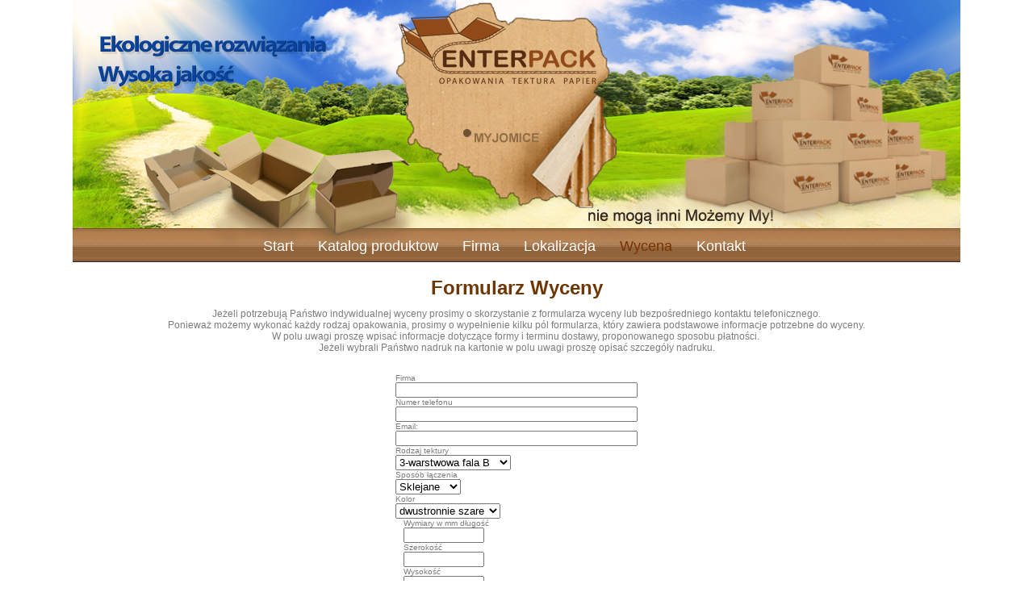

--- FILE ---
content_type: text/html; charset=utf-8
request_url: http://enterpack.pl/index.php?id=16
body_size: 2486
content:
<!DOCTYPE html
	PUBLIC "-//W3C//DTD HTML 4.0 Transitional//EN">
<html lang="en">
<head>

<meta http-equiv="Content-Type" content="text/html; charset=utf-8">
<!-- 
	This website is powered by TYPO3 - inspiring people to share!
	TYPO3 is a free open source Content Management Framework initially created by Kasper Skaarhoj and licensed under GNU/GPL.
	TYPO3 is copyright 1998-2013 of Kasper Skaarhoj. Extensions are copyright of their respective owners.
	Information and contribution at http://typo3.org/
-->



<title>Wycena</title>
<meta name="generator" content="TYPO3 4.7 CMS">

<link rel="stylesheet" type="text/css" href="typo3temp/stylesheet_ad6761231c.css?1613589287" media="all">
<link rel="stylesheet" type="text/css" href="typo3/sysext/rtehtmlarea/res/contentcss/default.css?1413975198" media="all">
<link rel="stylesheet" type="text/css" href="fileadmin/templates/style.css?1329479859" media="all">



<script src="fileadmin/templates/jquery-1.6.2.min.js?1325698035" type="text/javascript"></script>
<script src="typo3temp/javascript_757c080409.js?1613589019" type="text/javascript"></script>


<script type="text/javascript">jQuery(document).ready(function(h) { h('h1 a').parent().addClass('link');});</script>
<script type="text/javascript" src="t3lib/jsfunc.validateform.js?1413975198"></script>
</head>
<body>

		<div id="wrapper">
			<div id="top">
				<a href="/" id="logo">
				</a>
				<div id="menu_bar">
					<div id="menu"><ul><li><a href="index.php?id=6"  >Start</a></li><li><a href="index.php?id=2"  >Katalog produktow</a></li><li><a href="index.php?id=3"  >Firma</a></li><li><a href="index.php?id=4"  >Lokalizacja</a></li><li><a href="index.php?id=16"  class="active">Wycena</a></li><li><a href="index.php?id=5"  >Kontakt</a></li></ul>
					</div>
				</div>
			</div>
			<div id="middle">
	<!--  CONTENT ELEMENT, uid:21/text [begin] -->
		<div id="c21" class="csc-default">
		<!--  Text: [begin] -->
			<h1 class="align-center">&nbsp;</h1>
<h1 class="align-center"><b style="font-size: 24px;">Formularz Wyceny</b></h1>
<p class="bodytext">&nbsp;</p>
<p style="font-size: 12px;" class="align-center">Jeżeli potrzebują Państwo indywidualnej wyceny prosimy o skorzystanie z formularza wyceny lub bezpośredniego kontaktu telefonicznego.</p>
<p style="font-size: 12px;" class="align-center">Ponieważ możemy wykonać każdy rodzaj opakowania, prosimy o wypełnienie kilku pól formularza, który zawiera podstawowe informacje potrzebne do wyceny.</p>
<p style="font-size: 12px;" class="align-center">W polu uwagi proszę wpisać informacje dotyczące formy i terminu dostawy, proponowanego sposobu płatności.&nbsp;</p>
<p style="font-size: 12px;" class="align-center">Jeżeli wybrali Państwo nadruk na kartonie w polu uwagi proszę opisać szczegóły nadruku.</p>
		<!--  Text: [end] -->
			</div>
	<!--  CONTENT ELEMENT, uid:21/text [end] -->
		
	<!--  CONTENT ELEMENT, uid:20/mailform [begin] -->
		<div id="c20" class="csc-default csc-space-before-25 csc-space-after-25"><form action="index.php?id=16" id="mailform" name="mailform" enctype="multipart/form-data" method="post" onsubmit="return validateForm('mailform','name,Firma,Numer_telefonu,Numer\x20telefonu,email,Email\x3A,Wymiary,Wymiary\x20w\x20mm\x20d\u0142ugo\u015B\u0107,Szeroko,Szeroko\u015B\u0107,Wysoko,Wysoko\u015B\u0107','','','')"><div style="display:none;"><input type="hidden" name="html_enabled" id="mailformhtml_enabled" value="1" /><input type="hidden" name="subject" id="mailformsubject" value="Prośba o wycenę ze strony enterpack.pl" /><input type="hidden" name="locationData" value="16:tt_content:20" /></div>
		<!--  Mail form inserted: [begin] -->
			<fieldset class="csc-mailform"><div class="csc-mailform-field"><label for="mailformname">Firma</label> <input type="text" name="name" id="mailformname" size="50" maxlength="60" value="" /></div><div class="csc-mailform-field"><label for="mailformNumer_telefonu">Numer telefonu</label> <input type="text" name="Numer_telefonu" id="mailformNumer_telefonu" size="30" maxlength="15" value="" /></div><div class="csc-mailform-field"><label for="mailformemail">Email:</label> <input type="text" name="email" id="mailformemail" size="40" maxlength="50" value="" /></div><div class="csc-mailform-field"><label for="mailformTyp_tektury">Rodzaj tektury</label> <select name="Typ_tektury" id="mailformTyp_tektury" size="1"><option value="3-warstwowa fala B">3-warstwowa fala B</option><option value="3-warstwowa fala C">3-warstwowa fala C</option><option value="3-warstwowa fala E">3-warstwowa fala E</option><option value="5-warstwowa fala BC">5-warstwowa fala BC</option><option value="5-warstwowa fala BE">5-warstwowa fala BE</option></select></div><div class="csc-mailform-field"><label for="mailformSposb_czenia">Sposób łączenia</label> <select name="Sposb_czenia" id="mailformSposb_czenia" size="1"><option value="Sklejane">Sklejane</option><option value="Zszywane">Zszywane</option></select></div><div class="csc-mailform-field"><label for="mailformKolor">Kolor</label> <select name="Kolor" id="mailformKolor" size="1"><option value="dwustronnie szare">dwustronnie szare</option><option value="dwustronnie białe">dwustronnie białe</option><option value="jednostronnie białe">jednostronnie białe</option><option value="nadruk">nadruk</option></select></div><div class="csc-mailform-field"><label for="mailformWymiary">Wymiary w mm długość</label> <input type="text" name="Wymiary" id="mailformWymiary" size="10" maxlength="40" value="" /></div><div class="csc-mailform-field"><label for="mailformSzeroko">Szerokość</label> <input type="text" name="Szeroko" id="mailformSzeroko" size="10" maxlength="40" value="" /></div><div class="csc-mailform-field"><label for="mailformWysoko">Wysokość</label> <input type="text" name="Wysoko" id="mailformWysoko" size="10" maxlength="40" value="" /></div><div class="csc-mailform-field"><label for="mailformaddress">Uwagi:</label> <textarea name="address" id="mailformaddress" cols="40" rows="5">
</textarea></div><div class="csc-mailform-field"> <input type="submit" name="formtype_mail" id="mailformformtype_mail" value="Wyślij!" class="csc-mailform-submit" /></div></fieldset>
		<!--  Mail form inserted: [end] -->
			</form></div>
	<!--  CONTENT ELEMENT, uid:20/mailform [end] -->
		
			</div>
			<div id="footer">
				<div class="copys">
	<!--  CONTENT ELEMENT, uid:7/text [begin] -->
		<div id="c7" class="csc-default">
		<!--  Text: [begin] -->
			<p class="bodytext">&copy; 2011 ENTERPACK Wszelkie prawa zastrzeżone.</p>
		<!--  Text: [end] -->
			</div>
	<!--  CONTENT ELEMENT, uid:7/text [end] -->
		</div>
				<div id="footer_menu"><ul><li><a href="index.php?id=6"  >Start</a><span class="spacer">/</span></li><li><a href="index.php?id=2"  >Katalog produktow</a><span class="spacer">/</span></li><li><a href="index.php?id=3"  >Firma</a><span class="spacer">/</span></li><li><a href="index.php?id=4"  >Lokalizacja</a><span class="spacer">/</span></li><li><a href="index.php?id=16"  >Wycena</a><span class="spacer">/</span></li><li class="last"><a href="index.php?id=5"  >Kontakt</a></li></ul></div>
			</div>
		</div> 
        <script  type="text/javascript">
			jQuery(document).ready(function() {
				jQuery('div.box').each(function(){
					if($('h1 a',this).length) {
						var href=jQuery('h1 a',this).attr('href');
						jQuery('h1',this).attr('onclick','window.location.href="'+href+'";');
					}
				}); 
			});
        </script>




</body>
</html>

--- FILE ---
content_type: text/css
request_url: http://enterpack.pl/fileadmin/templates/style.css?1329479859
body_size: 971
content:
*{margin:0; padding:0;}
body{background:#fff; font-family:Verdana, Geneva, sans-serif; font-size:10px; color:#7d7d7d;}
td{font-size:10px;}
a{text-decoration:none; color:#6d3603;}
.clear{clear:both;}
h1{color:#6d3603; font-weight:lighter; font-size:16px;}
.box ul.csc-menu{background:url('images/karton.png') right bottom no-repeat;}
#left li, .box li{list-style-type:none; background:url('images/list.png') no-repeat left center; color:#7d7d7d; font-size:12px; padding-left:30px;}
.box li{padding-bottom:4px;}
.box li a{color:#7d7d7d;}
#wrapper{width:1100px; margin:0 auto;}
#logo{width:260px; height:260px; display:block; margin:0 auto;}
#top{width:1100px; background:url('images/top.png'); height:325px;}
#menu{margin:35px 0 0 0px; text-align: center;}
	#menu li{display:inline-block; list-style-type:none; font-size:14px; margin-right:30px; height:25px; font-size:18px; background:none;}
	#menu li a{color:#fff;}
	#menu li a:hover, #menu a.active{color:#773200;}

.box{width:317px; float:left; margin:22px;}
.box_top{background:url('images/box_top.png'); width:317px; height:6px;}
.box_middle{background:url('images/box_middle.png') repeat-y; width:297px; padding:0 10px;}
.box_bottom{background:url('images/box_bottom.png'); width:317px; height:6px;}
.box h1{display:block;}
.box h1{width:307px; display:block; font-size:16px; color:#6d3603; margin-bottom:10px;}
.box h1.link{background:url('images/more_long.png') no-repeat center right; cursor:pointer;}
.box h1 a{background:#fff; color:#6d3603; padding-right:15px;}
.big .box_middle{height:150px;}
.small .box_middle{height:80px;}
#footer{background: url('images/footer.png') repeat-x; height: 67px; clear:both; padding-top:20px;}
.copys{float:left;}
	.copys p{margin:0 0 0 50px; padding:20px 20px 20px 0; border-right:1px solid #8f7259; width:280px; color:#fff;}
	#footer_menu{float:left; padding:20px 0 0 30px;}
	#footer_menu li{list-style-type:none; background:none; float:left; padding:0; font-size:12px; text-transform:uppercase;}
	#footer_menu li a{color:#fff;}
	#footer_menu .spacer{margin:0 10px; color:#fff;}

fieldset{border:none; width:300px; margin:0 auto;}
label{width:150px; display:block;}
input[type=text], textarea{width:300px;}
label[for="mailformWymiary"],label[for="mailformSzeroko"],label[for="mailformWysoko"]{margin-left:10px;}
input[size="10"]{width:100px; margin-left:10px;}
#left, #right{padding:20px 0;}
#left{width:300px; float:left;}
	#left li{background:none; padding:10px 0 10px 30px;}
#right{width:750px; float:right;}
#right ul{margin-left:20px;}

.csc-textpic-imagewrap ul{margin-left:0 !important;}